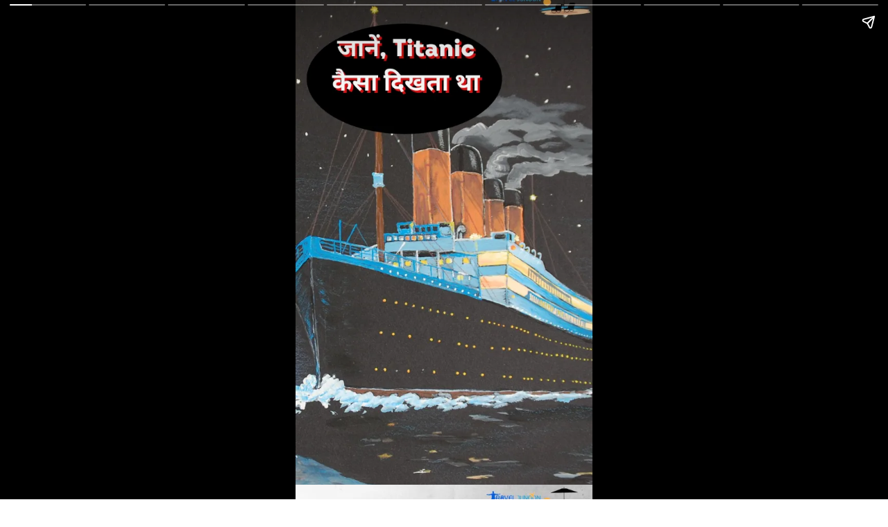

--- FILE ---
content_type: text/html; charset=utf-8
request_url: https://www.traveljunoon.com/web-stories/know-what-titanic-looked-like/
body_size: 11292
content:
<!DOCTYPE html>
<html amp="" lang="en-US" transformed="self;v=1" i-amphtml-layout=""><head><meta charset="utf-8"><meta name="viewport" content="width=device-width,minimum-scale=1"><link rel="modulepreload" href="https://cdn.ampproject.org/v0.mjs" as="script" crossorigin="anonymous"><link rel="preconnect" href="https://cdn.ampproject.org"><link rel="preload" as="script" href="https://cdn.ampproject.org/v0/amp-story-1.0.js"><style amp-runtime="" i-amphtml-version="012512221826001">html{overflow-x:hidden!important}html.i-amphtml-fie{height:100%!important;width:100%!important}html:not([amp4ads]),html:not([amp4ads]) body{height:auto!important}html:not([amp4ads]) body{margin:0!important}body{-webkit-text-size-adjust:100%;-moz-text-size-adjust:100%;-ms-text-size-adjust:100%;text-size-adjust:100%}html.i-amphtml-singledoc.i-amphtml-embedded{-ms-touch-action:pan-y pinch-zoom;touch-action:pan-y pinch-zoom}html.i-amphtml-fie>body,html.i-amphtml-singledoc>body{overflow:visible!important}html.i-amphtml-fie:not(.i-amphtml-inabox)>body,html.i-amphtml-singledoc:not(.i-amphtml-inabox)>body{position:relative!important}html.i-amphtml-ios-embed-legacy>body{overflow-x:hidden!important;overflow-y:auto!important;position:absolute!important}html.i-amphtml-ios-embed{overflow-y:auto!important;position:static}#i-amphtml-wrapper{overflow-x:hidden!important;overflow-y:auto!important;position:absolute!important;top:0!important;left:0!important;right:0!important;bottom:0!important;margin:0!important;display:block!important}html.i-amphtml-ios-embed.i-amphtml-ios-overscroll,html.i-amphtml-ios-embed.i-amphtml-ios-overscroll>#i-amphtml-wrapper{-webkit-overflow-scrolling:touch!important}#i-amphtml-wrapper>body{position:relative!important;border-top:1px solid transparent!important}#i-amphtml-wrapper+body{visibility:visible}#i-amphtml-wrapper+body .i-amphtml-lightbox-element,#i-amphtml-wrapper+body[i-amphtml-lightbox]{visibility:hidden}#i-amphtml-wrapper+body[i-amphtml-lightbox] .i-amphtml-lightbox-element{visibility:visible}#i-amphtml-wrapper.i-amphtml-scroll-disabled,.i-amphtml-scroll-disabled{overflow-x:hidden!important;overflow-y:hidden!important}amp-instagram{padding:54px 0px 0px!important;background-color:#fff}amp-iframe iframe{box-sizing:border-box!important}[amp-access][amp-access-hide]{display:none}[subscriptions-dialog],body:not(.i-amphtml-subs-ready) [subscriptions-action],body:not(.i-amphtml-subs-ready) [subscriptions-section]{display:none!important}amp-experiment,amp-live-list>[update]{display:none}amp-list[resizable-children]>.i-amphtml-loading-container.amp-hidden{display:none!important}amp-list [fetch-error],amp-list[load-more] [load-more-button],amp-list[load-more] [load-more-end],amp-list[load-more] [load-more-failed],amp-list[load-more] [load-more-loading]{display:none}amp-list[diffable] div[role=list]{display:block}amp-story-page,amp-story[standalone]{min-height:1px!important;display:block!important;height:100%!important;margin:0!important;padding:0!important;overflow:hidden!important;width:100%!important}amp-story[standalone]{background-color:#000!important;position:relative!important}amp-story-page{background-color:#757575}amp-story .amp-active>div,amp-story .i-amphtml-loader-background{display:none!important}amp-story-page:not(:first-of-type):not([distance]):not([active]){transform:translateY(1000vh)!important}amp-autocomplete{position:relative!important;display:inline-block!important}amp-autocomplete>input,amp-autocomplete>textarea{padding:0.5rem;border:1px solid rgba(0,0,0,.33)}.i-amphtml-autocomplete-results,amp-autocomplete>input,amp-autocomplete>textarea{font-size:1rem;line-height:1.5rem}[amp-fx^=fly-in]{visibility:hidden}amp-script[nodom],amp-script[sandboxed]{position:fixed!important;top:0!important;width:1px!important;height:1px!important;overflow:hidden!important;visibility:hidden}
/*# sourceURL=/css/ampdoc.css*/[hidden]{display:none!important}.i-amphtml-element{display:inline-block}.i-amphtml-blurry-placeholder{transition:opacity 0.3s cubic-bezier(0.0,0.0,0.2,1)!important;pointer-events:none}[layout=nodisplay]:not(.i-amphtml-element){display:none!important}.i-amphtml-layout-fixed,[layout=fixed][width][height]:not(.i-amphtml-layout-fixed){display:inline-block;position:relative}.i-amphtml-layout-responsive,[layout=responsive][width][height]:not(.i-amphtml-layout-responsive),[width][height][heights]:not([layout]):not(.i-amphtml-layout-responsive),[width][height][sizes]:not(img):not([layout]):not(.i-amphtml-layout-responsive){display:block;position:relative}.i-amphtml-layout-intrinsic,[layout=intrinsic][width][height]:not(.i-amphtml-layout-intrinsic){display:inline-block;position:relative;max-width:100%}.i-amphtml-layout-intrinsic .i-amphtml-sizer{max-width:100%}.i-amphtml-intrinsic-sizer{max-width:100%;display:block!important}.i-amphtml-layout-container,.i-amphtml-layout-fixed-height,[layout=container],[layout=fixed-height][height]:not(.i-amphtml-layout-fixed-height){display:block;position:relative}.i-amphtml-layout-fill,.i-amphtml-layout-fill.i-amphtml-notbuilt,[layout=fill]:not(.i-amphtml-layout-fill),body noscript>*{display:block;overflow:hidden!important;position:absolute;top:0;left:0;bottom:0;right:0}body noscript>*{position:absolute!important;width:100%;height:100%;z-index:2}body noscript{display:inline!important}.i-amphtml-layout-flex-item,[layout=flex-item]:not(.i-amphtml-layout-flex-item){display:block;position:relative;-ms-flex:1 1 auto;flex:1 1 auto}.i-amphtml-layout-fluid{position:relative}.i-amphtml-layout-size-defined{overflow:hidden!important}.i-amphtml-layout-awaiting-size{position:absolute!important;top:auto!important;bottom:auto!important}i-amphtml-sizer{display:block!important}@supports (aspect-ratio:1/1){i-amphtml-sizer.i-amphtml-disable-ar{display:none!important}}.i-amphtml-blurry-placeholder,.i-amphtml-fill-content{display:block;height:0;max-height:100%;max-width:100%;min-height:100%;min-width:100%;width:0;margin:auto}.i-amphtml-layout-size-defined .i-amphtml-fill-content{position:absolute;top:0;left:0;bottom:0;right:0}.i-amphtml-replaced-content,.i-amphtml-screen-reader{padding:0!important;border:none!important}.i-amphtml-screen-reader{position:fixed!important;top:0px!important;left:0px!important;width:4px!important;height:4px!important;opacity:0!important;overflow:hidden!important;margin:0!important;display:block!important;visibility:visible!important}.i-amphtml-screen-reader~.i-amphtml-screen-reader{left:8px!important}.i-amphtml-screen-reader~.i-amphtml-screen-reader~.i-amphtml-screen-reader{left:12px!important}.i-amphtml-screen-reader~.i-amphtml-screen-reader~.i-amphtml-screen-reader~.i-amphtml-screen-reader{left:16px!important}.i-amphtml-unresolved{position:relative;overflow:hidden!important}.i-amphtml-select-disabled{-webkit-user-select:none!important;-ms-user-select:none!important;user-select:none!important}.i-amphtml-notbuilt,[layout]:not(.i-amphtml-element),[width][height][heights]:not([layout]):not(.i-amphtml-element),[width][height][sizes]:not(img):not([layout]):not(.i-amphtml-element){position:relative;overflow:hidden!important;color:transparent!important}.i-amphtml-notbuilt:not(.i-amphtml-layout-container)>*,[layout]:not([layout=container]):not(.i-amphtml-element)>*,[width][height][heights]:not([layout]):not(.i-amphtml-element)>*,[width][height][sizes]:not([layout]):not(.i-amphtml-element)>*{display:none}amp-img:not(.i-amphtml-element)[i-amphtml-ssr]>img.i-amphtml-fill-content{display:block}.i-amphtml-notbuilt:not(.i-amphtml-layout-container),[layout]:not([layout=container]):not(.i-amphtml-element),[width][height][heights]:not([layout]):not(.i-amphtml-element),[width][height][sizes]:not(img):not([layout]):not(.i-amphtml-element){color:transparent!important;line-height:0!important}.i-amphtml-ghost{visibility:hidden!important}.i-amphtml-element>[placeholder],[layout]:not(.i-amphtml-element)>[placeholder],[width][height][heights]:not([layout]):not(.i-amphtml-element)>[placeholder],[width][height][sizes]:not([layout]):not(.i-amphtml-element)>[placeholder]{display:block;line-height:normal}.i-amphtml-element>[placeholder].amp-hidden,.i-amphtml-element>[placeholder].hidden{visibility:hidden}.i-amphtml-element:not(.amp-notsupported)>[fallback],.i-amphtml-layout-container>[placeholder].amp-hidden,.i-amphtml-layout-container>[placeholder].hidden{display:none}.i-amphtml-layout-size-defined>[fallback],.i-amphtml-layout-size-defined>[placeholder]{position:absolute!important;top:0!important;left:0!important;right:0!important;bottom:0!important;z-index:1}amp-img[i-amphtml-ssr]:not(.i-amphtml-element)>[placeholder]{z-index:auto}.i-amphtml-notbuilt>[placeholder]{display:block!important}.i-amphtml-hidden-by-media-query{display:none!important}.i-amphtml-element-error{background:red!important;color:#fff!important;position:relative!important}.i-amphtml-element-error:before{content:attr(error-message)}i-amp-scroll-container,i-amphtml-scroll-container{position:absolute;top:0;left:0;right:0;bottom:0;display:block}i-amp-scroll-container.amp-active,i-amphtml-scroll-container.amp-active{overflow:auto;-webkit-overflow-scrolling:touch}.i-amphtml-loading-container{display:block!important;pointer-events:none;z-index:1}.i-amphtml-notbuilt>.i-amphtml-loading-container{display:block!important}.i-amphtml-loading-container.amp-hidden{visibility:hidden}.i-amphtml-element>[overflow]{cursor:pointer;position:relative;z-index:2;visibility:hidden;display:initial;line-height:normal}.i-amphtml-layout-size-defined>[overflow]{position:absolute}.i-amphtml-element>[overflow].amp-visible{visibility:visible}template{display:none!important}.amp-border-box,.amp-border-box *,.amp-border-box :after,.amp-border-box :before{box-sizing:border-box}amp-pixel{display:none!important}amp-analytics,amp-auto-ads,amp-story-auto-ads{position:fixed!important;top:0!important;width:1px!important;height:1px!important;overflow:hidden!important;visibility:hidden}amp-story{visibility:hidden!important}html.i-amphtml-fie>amp-analytics{position:initial!important}[visible-when-invalid]:not(.visible),form [submit-error],form [submit-success],form [submitting]{display:none}amp-accordion{display:block!important}@media (min-width:1px){:where(amp-accordion>section)>:first-child{margin:0;background-color:#efefef;padding-right:20px;border:1px solid #dfdfdf}:where(amp-accordion>section)>:last-child{margin:0}}amp-accordion>section{float:none!important}amp-accordion>section>*{float:none!important;display:block!important;overflow:hidden!important;position:relative!important}amp-accordion,amp-accordion>section{margin:0}amp-accordion:not(.i-amphtml-built)>section>:last-child{display:none!important}amp-accordion:not(.i-amphtml-built)>section[expanded]>:last-child{display:block!important}
/*# sourceURL=/css/ampshared.css*/</style><meta name="amp-story-generator-name" content="Web Stories for WordPress"><meta name="amp-story-generator-version" content="1.42.0"><meta name="robots" content="index, follow, max-image-preview:large, max-snippet:-1, max-video-preview:-1"><meta name="description" content="Titanic, launched on May 31, 1911, and set sail on its maiden voyage from Southampton on April 10, 1912, with 2,240 passengers and crew on board travel junoon"><meta property="og:locale" content="en_US"><meta property="og:type" content="article"><meta property="og:title" content="जानें, Titanic कैसा दिखता था - Travel News, honeymoon travel, adventure tour, hindi travel blog"><meta property="og:description" content="Titanic, launched on May 31, 1911, and set sail on its maiden voyage from Southampton on April 10, 1912, with 2,240 passengers and crew on board travel junoon"><meta property="og:url" content="https://www.traveljunoon.com/web-stories/know-what-titanic-looked-like/"><meta property="og:site_name" content="Travel News, honeymoon travel, adventure tour, hindi travel blog"><meta property="article:publisher" content="http://www.facebook.com/traveljunoon"><meta property="article:modified_time" content="2023-06-21T13:58:37+00:00"><meta property="og:image" content="https://www.traveljunoon.com/wp-content/uploads/2023/06/cropped-जानें-Titanic-कैसा-दिखता-था.jpg"><meta property="og:image:width" content="640"><meta property="og:image:height" content="853"><meta property="og:image:type" content="image/jpeg"><meta name="twitter:card" content="summary_large_image"><meta name="twitter:site" content="@traveljunoon"><meta name="generator" content="WordPress 6.9"><meta name="msapplication-TileImage" content="https://i0.wp.com/www.traveljunoon.com/wp-content/uploads/2019/02/cropped-pjimage-16.jpg?fit=270%2C270&amp;ssl=1"><link href="https://www.traveljunoon.com/wp-content/uploads/2023/06/%E0%A4%9C%E0%A4%BE%E0%A4%A8%E0%A5%87%E0%A4%82-Titanic-%E0%A4%95%E0%A5%88%E0%A4%B8%E0%A4%BE-%E0%A4%A6%E0%A4%BF%E0%A4%96%E0%A4%A4%E0%A4%BE-%E0%A4%A5%E0%A4%BE.jpg" rel="preload" as="image"><link rel="dns-prefetch" href="//www.googletagmanager.com"><link rel="preconnect" href="//i0.wp.com"><link rel="preconnect" href="//c0.wp.com"><script async="" src="https://cdn.ampproject.org/v0.mjs" type="module" crossorigin="anonymous"></script><script async nomodule src="https://cdn.ampproject.org/v0.js" crossorigin="anonymous"></script><script async="" src="https://cdn.ampproject.org/v0/amp-story-1.0.mjs" custom-element="amp-story" type="module" crossorigin="anonymous"></script><script async nomodule src="https://cdn.ampproject.org/v0/amp-story-1.0.js" crossorigin="anonymous" custom-element="amp-story"></script><script src="https://cdn.ampproject.org/v0/amp-analytics-0.1.mjs" async="" custom-element="amp-analytics" type="module" crossorigin="anonymous"></script><script async nomodule src="https://cdn.ampproject.org/v0/amp-analytics-0.1.js" crossorigin="anonymous" custom-element="amp-analytics"></script><script src="https://cdn.ampproject.org/v0/amp-story-auto-ads-0.1.mjs" async="" custom-element="amp-story-auto-ads" type="module" crossorigin="anonymous"></script><script async nomodule src="https://cdn.ampproject.org/v0/amp-story-auto-ads-0.1.js" crossorigin="anonymous" custom-element="amp-story-auto-ads"></script><script src="https://cdn.ampproject.org/v0/amp-story-auto-analytics-0.1.mjs" async="" custom-element="amp-story-auto-analytics" type="module" crossorigin="anonymous"></script><script async nomodule src="https://cdn.ampproject.org/v0/amp-story-auto-analytics-0.1.js" crossorigin="anonymous" custom-element="amp-story-auto-analytics"></script><link rel="icon" href="https://i0.wp.com/www.traveljunoon.com/wp-content/uploads/2019/02/cropped-pjimage-16.jpg?fit=32%2C32&amp;ssl=1" sizes="32x32"><link rel="icon" href="https://i0.wp.com/www.traveljunoon.com/wp-content/uploads/2019/02/cropped-pjimage-16.jpg?fit=192%2C192&amp;ssl=1" sizes="192x192"><style amp-custom="">amp-story-page{background-color:#131516}amp-story-grid-layer{overflow:visible}@media (max-aspect-ratio: 9 / 16){@media (min-aspect-ratio: 320 / 678){amp-story-grid-layer.grid-layer{margin-top:calc(( 100% / .5625 - 100% / .66666666666667 ) / 2)}}}.page-fullbleed-area{position:absolute;overflow:hidden;width:100%;left:0;height:calc(1.1851851851852 * 100%);top:calc(( 1 - 1.1851851851852 ) * 100% / 2)}.page-safe-area{overflow:visible;position:absolute;top:0;bottom:0;left:0;right:0;width:100%;height:calc(.84375 * 100%);margin:auto 0}.mask{position:absolute;overflow:hidden}._f21b733{background-color:#3e3d3d}._6120891{position:absolute;pointer-events:none;left:0;top:-9.25926%;width:100%;height:118.51852%;opacity:1}._89d52dd{pointer-events:initial;width:100%;height:100%;display:block;position:absolute;top:0;left:0;z-index:0}._1f75e3b{position:absolute;width:100%;height:100%;left:0%;top:0%}._813db01{background-color:#bfbdbd}._4028bac{background-color:#085f97}._c84718f{background-color:#fff}._b890da8{background-color:#67737d}._9f95a10{background-color:#c5c4c4}._f2264cd{background-color:#ccac74}._4b81203{background-color:#0e2839}._0ab666b{background-color:#636b7c}

/*# sourceURL=amp-custom.css */</style><link rel="alternate" type="application/rss+xml" title="Travel News, honeymoon travel, adventure tour, hindi travel blog » Feed" href="https://www.traveljunoon.com/feed/"><link rel="alternate" type="application/rss+xml" title="Travel News, honeymoon travel, adventure tour, hindi travel blog » Stories Feed" href="https://www.traveljunoon.com/web-stories/feed/"><title>जानें, Titanic कैसा दिखता था - Travel News, honeymoon travel, adventure tour, hindi travel blog</title><link rel="canonical" href="https://www.traveljunoon.com/web-stories/know-what-titanic-looked-like/"><script type="application/ld+json" class="yoast-schema-graph">{"@context":"https://schema.org","@graph":[{"@type":"Article","@id":"https://www.traveljunoon.com/web-stories/know-what-titanic-looked-like/#article","isPartOf":{"@id":"https://www.traveljunoon.com/web-stories/know-what-titanic-looked-like/"},"author":{"name":"Komal Mishra","@id":"https://www.traveljunoon.com/#/schema/person/a2e7c2bec9505c8862894fab3c6d4620"},"headline":"जानें, Titanic कैसा दिखता था","datePublished":"2023-06-21T13:58:35+00:00","dateModified":"2023-06-21T13:58:37+00:00","mainEntityOfPage":{"@id":"https://www.traveljunoon.com/web-stories/know-what-titanic-looked-like/"},"wordCount":2,"publisher":{"@id":"https://www.traveljunoon.com/#organization"},"image":{"@id":"https://www.traveljunoon.com/web-stories/know-what-titanic-looked-like/#primaryimage"},"thumbnailUrl":"https://i0.wp.com/www.traveljunoon.com/wp-content/uploads/2023/06/cropped-%E0%A4%9C%E0%A4%BE%E0%A4%A8%E0%A5%87%E0%A4%82-Titanic-%E0%A4%95%E0%A5%88%E0%A4%B8%E0%A4%BE-%E0%A4%A6%E0%A4%BF%E0%A4%96%E0%A4%A4%E0%A4%BE-%E0%A4%A5%E0%A4%BE.jpg?fit=640%2C853&ssl=1","inLanguage":"en-US"},{"@type":"WebPage","@id":"https://www.traveljunoon.com/web-stories/know-what-titanic-looked-like/","url":"https://www.traveljunoon.com/web-stories/know-what-titanic-looked-like/","name":"जानें, Titanic कैसा दिखता था - Travel News, honeymoon travel, adventure tour, hindi travel blog","isPartOf":{"@id":"https://www.traveljunoon.com/#website"},"primaryImageOfPage":{"@id":"https://www.traveljunoon.com/web-stories/know-what-titanic-looked-like/#primaryimage"},"image":{"@id":"https://www.traveljunoon.com/web-stories/know-what-titanic-looked-like/#primaryimage"},"thumbnailUrl":"https://i0.wp.com/www.traveljunoon.com/wp-content/uploads/2023/06/cropped-%E0%A4%9C%E0%A4%BE%E0%A4%A8%E0%A5%87%E0%A4%82-Titanic-%E0%A4%95%E0%A5%88%E0%A4%B8%E0%A4%BE-%E0%A4%A6%E0%A4%BF%E0%A4%96%E0%A4%A4%E0%A4%BE-%E0%A4%A5%E0%A4%BE.jpg?fit=640%2C853&ssl=1","datePublished":"2023-06-21T13:58:35+00:00","dateModified":"2023-06-21T13:58:37+00:00","breadcrumb":{"@id":"https://www.traveljunoon.com/web-stories/know-what-titanic-looked-like/#breadcrumb"},"inLanguage":"en-US","potentialAction":[{"@type":"ReadAction","target":["https://www.traveljunoon.com/web-stories/know-what-titanic-looked-like/"]}]},{"@type":"ImageObject","inLanguage":"en-US","@id":"https://www.traveljunoon.com/web-stories/know-what-titanic-looked-like/#primaryimage","url":"https://i0.wp.com/www.traveljunoon.com/wp-content/uploads/2023/06/cropped-%E0%A4%9C%E0%A4%BE%E0%A4%A8%E0%A5%87%E0%A4%82-Titanic-%E0%A4%95%E0%A5%88%E0%A4%B8%E0%A4%BE-%E0%A4%A6%E0%A4%BF%E0%A4%96%E0%A4%A4%E0%A4%BE-%E0%A4%A5%E0%A4%BE.jpg?fit=640%2C853&ssl=1","contentUrl":"https://i0.wp.com/www.traveljunoon.com/wp-content/uploads/2023/06/cropped-%E0%A4%9C%E0%A4%BE%E0%A4%A8%E0%A5%87%E0%A4%82-Titanic-%E0%A4%95%E0%A5%88%E0%A4%B8%E0%A4%BE-%E0%A4%A6%E0%A4%BF%E0%A4%96%E0%A4%A4%E0%A4%BE-%E0%A4%A5%E0%A4%BE.jpg?fit=640%2C853&ssl=1","width":640,"height":853,"caption":"जानें, Titanic कैसा दिखता था"},{"@type":"BreadcrumbList","@id":"https://www.traveljunoon.com/web-stories/know-what-titanic-looked-like/#breadcrumb","itemListElement":[{"@type":"ListItem","position":1,"name":"Home","item":"https://www.traveljunoon.com/"},{"@type":"ListItem","position":2,"name":"Stories","item":"https://www.traveljunoon.com/web-stories/"},{"@type":"ListItem","position":3,"name":"जानें, Titanic कैसा दिखता था"}]},{"@type":"WebSite","@id":"https://www.traveljunoon.com/#website","url":"https://www.traveljunoon.com/","name":"Travel Junoon","description":"Travel News Website in Hindi","publisher":{"@id":"https://www.traveljunoon.com/#organization"},"alternateName":"Hindi Travel Blog","potentialAction":[{"@type":"SearchAction","target":{"@type":"EntryPoint","urlTemplate":"https://www.traveljunoon.com/?s={search_term_string}"},"query-input":{"@type":"PropertyValueSpecification","valueRequired":true,"valueName":"search_term_string"}}],"inLanguage":"en-US"},{"@type":"Organization","@id":"https://www.traveljunoon.com/#organization","name":"Travel Junoon","alternateName":"Hindi Travel Blog","url":"https://www.traveljunoon.com/","logo":{"@type":"ImageObject","inLanguage":"en-US","@id":"https://www.traveljunoon.com/#/schema/logo/image/","url":"https://www.traveljunoon.com/wp-content/uploads/2019/02/pjimage-15.jpg","contentUrl":"https://www.traveljunoon.com/wp-content/uploads/2019/02/pjimage-15.jpg","width":240,"height":90,"caption":"Travel Junoon"},"image":{"@id":"https://www.traveljunoon.com/#/schema/logo/image/"},"sameAs":["http://www.facebook.com/traveljunoon","https://x.com/traveljunoon","http://www.instagram.com/traveljunoon","http://www.linkedin.com/traveljunoon","http://www.youtube.com/traveljunoonvlog"]},{"@type":"Person","@id":"https://www.traveljunoon.com/#/schema/person/a2e7c2bec9505c8862894fab3c6d4620","name":"Komal Mishra","image":{"@type":"ImageObject","inLanguage":"en-US","@id":"https://www.traveljunoon.com/#/schema/person/image/","url":"https://secure.gravatar.com/avatar/01a6383e1dae6578429481b09f86781144d65139d71eba48c101506d6fe830d4?s=96&d=mm&r=g","contentUrl":"https://secure.gravatar.com/avatar/01a6383e1dae6578429481b09f86781144d65139d71eba48c101506d6fe830d4?s=96&d=mm&r=g","caption":"Komal Mishra"},"description":"मैं हूं कोमल... Travel Junoon पर हम अक्षरों से घुमक्कड़ी का रंग जमाते हैं... यानी घुमक्कड़ी अनलिमिटेड टाइप की... हम कुछ किस्से कहते हैं, थोड़ी कहानियां बताते हैं... Travel Junoon पर हमें पढ़िए भी और Facebook पेज-Youtube चैनल से जुड़िए भी... दोस्तों, फॉलो और सब्सक्राइब जरूर करें...","sameAs":["https://www.traveljunoon.com"]}]}</script><link rel="https://api.w.org/" href="https://www.traveljunoon.com/wp-json/"><link rel="alternate" title="JSON" type="application/json" href="https://www.traveljunoon.com/wp-json/web-stories/v1/web-story/23078"><link rel="EditURI" type="application/rsd+xml" title="RSD" href="https://www.traveljunoon.com/xmlrpc.php?rsd"><link rel="prev" title="हफ्ते में एक बारकरें ये 7 उपाय, बन जाएगा बिगड़ा काम" href="https://www.traveljunoon.com/web-stories/do-these-7-remedies-once-in-a-week-work-will-be-done/"><link rel="next" title="इस देश के पास है सबसे ज्यादा सबमरीन, जानें भारत के पास कितनी हैं" href="https://www.traveljunoon.com/web-stories/this-country-has-the-maximum-number-of-submarines-know-how-many-are-with-india/"><link rel="alternate" title="oEmbed (JSON)" type="application/json+oembed" href="https://www.traveljunoon.com/wp-json/oembed/1.0/embed?url=https%3A%2F%2Fwww.traveljunoon.com%2Fweb-stories%2Fknow-what-titanic-looked-like%2F"><link rel="alternate" title="oEmbed (XML)" type="text/xml+oembed" href="https://www.traveljunoon.com/wp-json/oembed/1.0/embed?url=https%3A%2F%2Fwww.traveljunoon.com%2Fweb-stories%2Fknow-what-titanic-looked-like%2F&amp;format=xml"><link rel="apple-touch-icon" href="https://i0.wp.com/www.traveljunoon.com/wp-content/uploads/2019/02/cropped-pjimage-16.jpg?fit=180%2C180&amp;ssl=1"><script amp-onerror="">document.querySelector("script[src*='/v0.js']").onerror=function(){document.querySelector('style[amp-boilerplate]').textContent=''}</script><style amp-boilerplate="">body{-webkit-animation:-amp-start 8s steps(1,end) 0s 1 normal both;-moz-animation:-amp-start 8s steps(1,end) 0s 1 normal both;-ms-animation:-amp-start 8s steps(1,end) 0s 1 normal both;animation:-amp-start 8s steps(1,end) 0s 1 normal both}@-webkit-keyframes -amp-start{from{visibility:hidden}to{visibility:visible}}@-moz-keyframes -amp-start{from{visibility:hidden}to{visibility:visible}}@-ms-keyframes -amp-start{from{visibility:hidden}to{visibility:visible}}@-o-keyframes -amp-start{from{visibility:hidden}to{visibility:visible}}@keyframes -amp-start{from{visibility:hidden}to{visibility:visible}}</style><noscript><style amp-boilerplate="">body{-webkit-animation:none;-moz-animation:none;-ms-animation:none;animation:none}</style></noscript><link rel="stylesheet" amp-extension="amp-story" href="https://cdn.ampproject.org/v0/amp-story-1.0.css"><script amp-story-dvh-polyfill="">"use strict";if(!self.CSS||!CSS.supports||!CSS.supports("height:1dvh")){function e(){document.documentElement.style.setProperty("--story-dvh",innerHeight/100+"px","important")}addEventListener("resize",e,{passive:!0}),e()}</script></head><body><amp-story standalone="" publisher="Travel News, honeymoon travel, adventure tour, hindi travel blog" publisher-logo-src="https://www.traveljunoon.com/wp-content/uploads/2022/11/Untitled-design-1.png" title="जानें, Titanic कैसा दिखता था" poster-portrait-src="https://i0.wp.com/www.traveljunoon.com/wp-content/uploads/2023/06/cropped-%E0%A4%9C%E0%A4%BE%E0%A4%A8%E0%A5%87%E0%A4%82-Titanic-%E0%A4%95%E0%A5%88%E0%A4%B8%E0%A4%BE-%E0%A4%A6%E0%A4%BF%E0%A4%96%E0%A4%A4%E0%A4%BE-%E0%A4%A5%E0%A4%BE.jpg?resize=640%2C853&amp;ssl=1" class="i-amphtml-layout-container" i-amphtml-layout="container"><amp-story-page id="0345d2e0-6188-4b10-b3f6-0283c1c2c5db" auto-advance-after="7s" class="i-amphtml-layout-container" i-amphtml-layout="container"><amp-story-grid-layer template="vertical" aspect-ratio="412:618" class="grid-layer i-amphtml-layout-container" i-amphtml-layout="container" style="--aspect-ratio:412/618;"><div class="_f21b733 page-fullbleed-area"><div class="page-safe-area"><div class="_6120891"><div class="_89d52dd mask" id="el-7a2f4c2f-976f-4fa9-985b-59f9a5e22c59"><div data-leaf-element="true" class="_1f75e3b"><amp-img layout="fill" src="https://www.traveljunoon.com/wp-content/uploads/2023/06/%E0%A4%9C%E0%A4%BE%E0%A4%A8%E0%A5%87%E0%A4%82-Titanic-%E0%A4%95%E0%A5%88%E0%A4%B8%E0%A4%BE-%E0%A4%A6%E0%A4%BF%E0%A4%96%E0%A4%A4%E0%A4%BE-%E0%A4%A5%E0%A4%BE.jpg" alt="जानें, Titanic कैसा दिखता था" srcset="https://i0.wp.com/www.traveljunoon.com/wp-content/uploads/2023/06/जानें-Titanic-कैसा-दिखता-था.jpg?fit=1080%2C1920&amp;ssl=1 1080w, https://i0.wp.com/www.traveljunoon.com/wp-content/uploads/2023/06/जानें-Titanic-कैसा-दिखता-था.jpg?fit=864%2C1536&amp;ssl=1 864w, https://i0.wp.com/www.traveljunoon.com/wp-content/uploads/2023/06/जानें-Titanic-कैसा-दिखता-था.jpg?fit=768%2C1365&amp;ssl=1 768w, https://i0.wp.com/www.traveljunoon.com/wp-content/uploads/2023/06/जानें-Titanic-कैसा-दिखता-था.jpg?fit=576%2C1024&amp;ssl=1 576w, https://i0.wp.com/www.traveljunoon.com/wp-content/uploads/2023/06/जानें-Titanic-कैसा-दिखता-था.jpg?fit=169%2C300&amp;ssl=1 169w, https://i0.wp.com/www.traveljunoon.com/wp-content/uploads/2023/06/जानें-Titanic-कैसा-दिखता-था.jpg?fit=150%2C267&amp;ssl=1 150w" sizes="(min-width: 1024px) 45vh, 100vw" disable-inline-width="true" class="i-amphtml-layout-fill i-amphtml-layout-size-defined" i-amphtml-layout="fill"></amp-img></div></div></div></div></div></amp-story-grid-layer><amp-story-grid-layer template="vertical" aspect-ratio="412:618" class="grid-layer i-amphtml-layout-container" i-amphtml-layout="container" style="--aspect-ratio:412/618;"><div class="page-fullbleed-area"><div class="page-safe-area"></div></div></amp-story-grid-layer></amp-story-page><amp-story-page id="9eb1ae13-e523-4dd3-a6bc-1a2e55617238" auto-advance-after="7s" class="i-amphtml-layout-container" i-amphtml-layout="container"><amp-story-grid-layer template="vertical" aspect-ratio="412:618" class="grid-layer i-amphtml-layout-container" i-amphtml-layout="container" style="--aspect-ratio:412/618;"><div class="_813db01 page-fullbleed-area"><div class="page-safe-area"><div class="_6120891"><div class="_89d52dd mask" id="el-34c6e8fd-4b53-477f-b511-ad53669f53c2"><div data-leaf-element="true" class="_1f75e3b"><amp-img layout="fill" src="https://www.traveljunoon.com/wp-content/uploads/2023/06/%E0%A4%9C%E0%A4%BE%E0%A4%A8%E0%A5%87%E0%A4%82-Titanic-%E0%A4%95%E0%A5%88%E0%A4%B8%E0%A4%BE-%E0%A4%A6%E0%A4%BF%E0%A4%96%E0%A4%A4%E0%A4%BE-%E0%A4%A5%E0%A4%BE-1.jpg" alt="जानें, Titanic कैसा दिखता था (1)" srcset="https://i0.wp.com/www.traveljunoon.com/wp-content/uploads/2023/06/जानें-Titanic-कैसा-दिखता-था-1.jpg?fit=1080%2C1920&amp;ssl=1 1080w, https://i0.wp.com/www.traveljunoon.com/wp-content/uploads/2023/06/जानें-Titanic-कैसा-दिखता-था-1.jpg?fit=864%2C1536&amp;ssl=1 864w, https://i0.wp.com/www.traveljunoon.com/wp-content/uploads/2023/06/जानें-Titanic-कैसा-दिखता-था-1.jpg?fit=768%2C1365&amp;ssl=1 768w, https://i0.wp.com/www.traveljunoon.com/wp-content/uploads/2023/06/जानें-Titanic-कैसा-दिखता-था-1.jpg?fit=576%2C1024&amp;ssl=1 576w, https://i0.wp.com/www.traveljunoon.com/wp-content/uploads/2023/06/जानें-Titanic-कैसा-दिखता-था-1.jpg?fit=169%2C300&amp;ssl=1 169w, https://i0.wp.com/www.traveljunoon.com/wp-content/uploads/2023/06/जानें-Titanic-कैसा-दिखता-था-1.jpg?fit=150%2C267&amp;ssl=1 150w" sizes="(min-width: 1024px) 45vh, 100vw" disable-inline-width="true" class="i-amphtml-layout-fill i-amphtml-layout-size-defined" i-amphtml-layout="fill"></amp-img></div></div></div></div></div></amp-story-grid-layer><amp-story-grid-layer template="vertical" aspect-ratio="412:618" class="grid-layer i-amphtml-layout-container" i-amphtml-layout="container" style="--aspect-ratio:412/618;"><div class="page-fullbleed-area"><div class="page-safe-area"></div></div></amp-story-grid-layer></amp-story-page><amp-story-page id="5d054b8e-c303-4e68-9d4f-8e25e1582eac" auto-advance-after="7s" class="i-amphtml-layout-container" i-amphtml-layout="container"><amp-story-grid-layer template="vertical" aspect-ratio="412:618" class="grid-layer i-amphtml-layout-container" i-amphtml-layout="container" style="--aspect-ratio:412/618;"><div class="_4028bac page-fullbleed-area"><div class="page-safe-area"><div class="_6120891"><div class="_89d52dd mask" id="el-a866d9f3-a098-4e59-a511-3e3890e5c2fd"><div data-leaf-element="true" class="_1f75e3b"><amp-img layout="fill" src="https://www.traveljunoon.com/wp-content/uploads/2023/06/%E0%A4%9C%E0%A4%BE%E0%A4%A8%E0%A5%87%E0%A4%82-Titanic-%E0%A4%95%E0%A5%88%E0%A4%B8%E0%A4%BE-%E0%A4%A6%E0%A4%BF%E0%A4%96%E0%A4%A4%E0%A4%BE-%E0%A4%A5%E0%A4%BE-2.jpg" alt="जानें, Titanic कैसा दिखता था (2)" srcset="https://i0.wp.com/www.traveljunoon.com/wp-content/uploads/2023/06/जानें-Titanic-कैसा-दिखता-था-2.jpg?fit=1080%2C1920&amp;ssl=1 1080w, https://i0.wp.com/www.traveljunoon.com/wp-content/uploads/2023/06/जानें-Titanic-कैसा-दिखता-था-2.jpg?fit=864%2C1536&amp;ssl=1 864w, https://i0.wp.com/www.traveljunoon.com/wp-content/uploads/2023/06/जानें-Titanic-कैसा-दिखता-था-2.jpg?fit=768%2C1365&amp;ssl=1 768w, https://i0.wp.com/www.traveljunoon.com/wp-content/uploads/2023/06/जानें-Titanic-कैसा-दिखता-था-2.jpg?fit=576%2C1024&amp;ssl=1 576w, https://i0.wp.com/www.traveljunoon.com/wp-content/uploads/2023/06/जानें-Titanic-कैसा-दिखता-था-2.jpg?fit=169%2C300&amp;ssl=1 169w, https://i0.wp.com/www.traveljunoon.com/wp-content/uploads/2023/06/जानें-Titanic-कैसा-दिखता-था-2.jpg?fit=150%2C267&amp;ssl=1 150w" sizes="(min-width: 1024px) 45vh, 100vw" disable-inline-width="true" class="i-amphtml-layout-fill i-amphtml-layout-size-defined" i-amphtml-layout="fill"></amp-img></div></div></div></div></div></amp-story-grid-layer><amp-story-grid-layer template="vertical" aspect-ratio="412:618" class="grid-layer i-amphtml-layout-container" i-amphtml-layout="container" style="--aspect-ratio:412/618;"><div class="page-fullbleed-area"><div class="page-safe-area"></div></div></amp-story-grid-layer></amp-story-page><amp-story-page id="dec015f9-a241-4bd7-ad10-ce494edac9c8" auto-advance-after="7s" class="i-amphtml-layout-container" i-amphtml-layout="container"><amp-story-grid-layer template="vertical" aspect-ratio="412:618" class="grid-layer i-amphtml-layout-container" i-amphtml-layout="container" style="--aspect-ratio:412/618;"><div class="_c84718f page-fullbleed-area"><div class="page-safe-area"><div class="_6120891"><div class="_89d52dd mask" id="el-e5f2f7a2-0281-4e1b-a9c8-b061c6e0efba"><div data-leaf-element="true" class="_1f75e3b"><amp-img layout="fill" src="https://www.traveljunoon.com/wp-content/uploads/2023/06/%E0%A4%9C%E0%A4%BE%E0%A4%A8%E0%A5%87%E0%A4%82-Titanic-%E0%A4%95%E0%A5%88%E0%A4%B8%E0%A4%BE-%E0%A4%A6%E0%A4%BF%E0%A4%96%E0%A4%A4%E0%A4%BE-%E0%A4%A5%E0%A4%BE-3.jpg" alt="जानें, Titanic कैसा दिखता था (3)" srcset="https://i0.wp.com/www.traveljunoon.com/wp-content/uploads/2023/06/जानें-Titanic-कैसा-दिखता-था-3.jpg?fit=1080%2C1920&amp;ssl=1 1080w, https://i0.wp.com/www.traveljunoon.com/wp-content/uploads/2023/06/जानें-Titanic-कैसा-दिखता-था-3.jpg?fit=864%2C1536&amp;ssl=1 864w, https://i0.wp.com/www.traveljunoon.com/wp-content/uploads/2023/06/जानें-Titanic-कैसा-दिखता-था-3.jpg?fit=768%2C1365&amp;ssl=1 768w, https://i0.wp.com/www.traveljunoon.com/wp-content/uploads/2023/06/जानें-Titanic-कैसा-दिखता-था-3.jpg?fit=576%2C1024&amp;ssl=1 576w, https://i0.wp.com/www.traveljunoon.com/wp-content/uploads/2023/06/जानें-Titanic-कैसा-दिखता-था-3.jpg?fit=169%2C300&amp;ssl=1 169w, https://i0.wp.com/www.traveljunoon.com/wp-content/uploads/2023/06/जानें-Titanic-कैसा-दिखता-था-3.jpg?fit=150%2C267&amp;ssl=1 150w" sizes="(min-width: 1024px) 45vh, 100vw" disable-inline-width="true" class="i-amphtml-layout-fill i-amphtml-layout-size-defined" i-amphtml-layout="fill"></amp-img></div></div></div></div></div></amp-story-grid-layer><amp-story-grid-layer template="vertical" aspect-ratio="412:618" class="grid-layer i-amphtml-layout-container" i-amphtml-layout="container" style="--aspect-ratio:412/618;"><div class="page-fullbleed-area"><div class="page-safe-area"></div></div></amp-story-grid-layer></amp-story-page><amp-story-page id="bd13e78c-ea34-4ea5-a54f-ecf69387ebbf" auto-advance-after="7s" class="i-amphtml-layout-container" i-amphtml-layout="container"><amp-story-grid-layer template="vertical" aspect-ratio="412:618" class="grid-layer i-amphtml-layout-container" i-amphtml-layout="container" style="--aspect-ratio:412/618;"><div class="_c84718f page-fullbleed-area"><div class="page-safe-area"><div class="_6120891"><div class="_89d52dd mask" id="el-f91f97d6-de8e-4911-9ad0-caf4bbb926f6"><div data-leaf-element="true" class="_1f75e3b"><amp-img layout="fill" src="https://www.traveljunoon.com/wp-content/uploads/2023/06/%E0%A4%9C%E0%A4%BE%E0%A4%A8%E0%A5%87%E0%A4%82-Titanic-%E0%A4%95%E0%A5%88%E0%A4%B8%E0%A4%BE-%E0%A4%A6%E0%A4%BF%E0%A4%96%E0%A4%A4%E0%A4%BE-%E0%A4%A5%E0%A4%BE-4.jpg" alt="जानें, Titanic कैसा दिखता था (4)" srcset="https://i0.wp.com/www.traveljunoon.com/wp-content/uploads/2023/06/जानें-Titanic-कैसा-दिखता-था-4.jpg?fit=1080%2C1920&amp;ssl=1 1080w, https://i0.wp.com/www.traveljunoon.com/wp-content/uploads/2023/06/जानें-Titanic-कैसा-दिखता-था-4.jpg?fit=864%2C1536&amp;ssl=1 864w, https://i0.wp.com/www.traveljunoon.com/wp-content/uploads/2023/06/जानें-Titanic-कैसा-दिखता-था-4.jpg?fit=768%2C1365&amp;ssl=1 768w, https://i0.wp.com/www.traveljunoon.com/wp-content/uploads/2023/06/जानें-Titanic-कैसा-दिखता-था-4.jpg?fit=576%2C1024&amp;ssl=1 576w, https://i0.wp.com/www.traveljunoon.com/wp-content/uploads/2023/06/जानें-Titanic-कैसा-दिखता-था-4.jpg?fit=169%2C300&amp;ssl=1 169w, https://i0.wp.com/www.traveljunoon.com/wp-content/uploads/2023/06/जानें-Titanic-कैसा-दिखता-था-4.jpg?fit=150%2C267&amp;ssl=1 150w" sizes="(min-width: 1024px) 45vh, 100vw" disable-inline-width="true" class="i-amphtml-layout-fill i-amphtml-layout-size-defined" i-amphtml-layout="fill"></amp-img></div></div></div></div></div></amp-story-grid-layer><amp-story-grid-layer template="vertical" aspect-ratio="412:618" class="grid-layer i-amphtml-layout-container" i-amphtml-layout="container" style="--aspect-ratio:412/618;"><div class="page-fullbleed-area"><div class="page-safe-area"></div></div></amp-story-grid-layer></amp-story-page><amp-story-page id="52908edf-9b65-417d-b11b-d78acd8eaf3f" auto-advance-after="7s" class="i-amphtml-layout-container" i-amphtml-layout="container"><amp-story-grid-layer template="vertical" aspect-ratio="412:618" class="grid-layer i-amphtml-layout-container" i-amphtml-layout="container" style="--aspect-ratio:412/618;"><div class="_b890da8 page-fullbleed-area"><div class="page-safe-area"><div class="_6120891"><div class="_89d52dd mask" id="el-2b684c90-8991-4941-be3c-9ad24a2a3c7c"><div data-leaf-element="true" class="_1f75e3b"><amp-img layout="fill" src="https://www.traveljunoon.com/wp-content/uploads/2023/06/%E0%A4%9C%E0%A4%BE%E0%A4%A8%E0%A5%87%E0%A4%82-Titanic-%E0%A4%95%E0%A5%88%E0%A4%B8%E0%A4%BE-%E0%A4%A6%E0%A4%BF%E0%A4%96%E0%A4%A4%E0%A4%BE-%E0%A4%A5%E0%A4%BE-6.jpg" alt="जानें, Titanic कैसा दिखता था (6)" srcset="https://i0.wp.com/www.traveljunoon.com/wp-content/uploads/2023/06/जानें-Titanic-कैसा-दिखता-था-6.jpg?fit=1080%2C1920&amp;ssl=1 1080w, https://i0.wp.com/www.traveljunoon.com/wp-content/uploads/2023/06/जानें-Titanic-कैसा-दिखता-था-6.jpg?fit=864%2C1536&amp;ssl=1 864w, https://i0.wp.com/www.traveljunoon.com/wp-content/uploads/2023/06/जानें-Titanic-कैसा-दिखता-था-6.jpg?fit=768%2C1365&amp;ssl=1 768w, https://i0.wp.com/www.traveljunoon.com/wp-content/uploads/2023/06/जानें-Titanic-कैसा-दिखता-था-6.jpg?fit=576%2C1024&amp;ssl=1 576w, https://i0.wp.com/www.traveljunoon.com/wp-content/uploads/2023/06/जानें-Titanic-कैसा-दिखता-था-6.jpg?fit=169%2C300&amp;ssl=1 169w, https://i0.wp.com/www.traveljunoon.com/wp-content/uploads/2023/06/जानें-Titanic-कैसा-दिखता-था-6.jpg?fit=150%2C267&amp;ssl=1 150w" sizes="(min-width: 1024px) 45vh, 100vw" disable-inline-width="true" class="i-amphtml-layout-fill i-amphtml-layout-size-defined" i-amphtml-layout="fill"></amp-img></div></div></div></div></div></amp-story-grid-layer><amp-story-grid-layer template="vertical" aspect-ratio="412:618" class="grid-layer i-amphtml-layout-container" i-amphtml-layout="container" style="--aspect-ratio:412/618;"><div class="page-fullbleed-area"><div class="page-safe-area"></div></div></amp-story-grid-layer></amp-story-page><amp-story-page id="c5272bfb-26f1-427f-9418-774f5cf2c61a" auto-advance-after="7s" class="i-amphtml-layout-container" i-amphtml-layout="container"><amp-story-grid-layer template="vertical" aspect-ratio="412:618" class="grid-layer i-amphtml-layout-container" i-amphtml-layout="container" style="--aspect-ratio:412/618;"><div class="_9f95a10 page-fullbleed-area"><div class="page-safe-area"><div class="_6120891"><div class="_89d52dd mask" id="el-88095988-b18c-43f5-a91a-2694acb6d78e"><div data-leaf-element="true" class="_1f75e3b"><amp-img layout="fill" src="https://www.traveljunoon.com/wp-content/uploads/2023/06/%E0%A4%9C%E0%A4%BE%E0%A4%A8%E0%A5%87%E0%A4%82-Titanic-%E0%A4%95%E0%A5%88%E0%A4%B8%E0%A4%BE-%E0%A4%A6%E0%A4%BF%E0%A4%96%E0%A4%A4%E0%A4%BE-%E0%A4%A5%E0%A4%BE-7.jpg" alt="जानें, Titanic कैसा दिखता था (7)" srcset="https://i0.wp.com/www.traveljunoon.com/wp-content/uploads/2023/06/जानें-Titanic-कैसा-दिखता-था-7.jpg?fit=1080%2C1920&amp;ssl=1 1080w, https://i0.wp.com/www.traveljunoon.com/wp-content/uploads/2023/06/जानें-Titanic-कैसा-दिखता-था-7.jpg?fit=864%2C1536&amp;ssl=1 864w, https://i0.wp.com/www.traveljunoon.com/wp-content/uploads/2023/06/जानें-Titanic-कैसा-दिखता-था-7.jpg?fit=768%2C1365&amp;ssl=1 768w, https://i0.wp.com/www.traveljunoon.com/wp-content/uploads/2023/06/जानें-Titanic-कैसा-दिखता-था-7.jpg?fit=576%2C1024&amp;ssl=1 576w, https://i0.wp.com/www.traveljunoon.com/wp-content/uploads/2023/06/जानें-Titanic-कैसा-दिखता-था-7.jpg?fit=169%2C300&amp;ssl=1 169w, https://i0.wp.com/www.traveljunoon.com/wp-content/uploads/2023/06/जानें-Titanic-कैसा-दिखता-था-7.jpg?fit=150%2C267&amp;ssl=1 150w" sizes="(min-width: 1024px) 45vh, 100vw" disable-inline-width="true" class="i-amphtml-layout-fill i-amphtml-layout-size-defined" i-amphtml-layout="fill"></amp-img></div></div></div></div></div></amp-story-grid-layer><amp-story-grid-layer template="vertical" aspect-ratio="412:618" class="grid-layer i-amphtml-layout-container" i-amphtml-layout="container" style="--aspect-ratio:412/618;"><div class="page-fullbleed-area"><div class="page-safe-area"></div></div></amp-story-grid-layer></amp-story-page><amp-story-page id="841dd1a0-e7a6-4e37-9185-750578a50134" auto-advance-after="7s" class="i-amphtml-layout-container" i-amphtml-layout="container"><amp-story-grid-layer template="vertical" aspect-ratio="412:618" class="grid-layer i-amphtml-layout-container" i-amphtml-layout="container" style="--aspect-ratio:412/618;"><div class="_c84718f page-fullbleed-area"><div class="page-safe-area"><div class="_6120891"><div class="_89d52dd mask" id="el-1664764d-1d4d-4be7-9b82-06b6a668f84d"><div data-leaf-element="true" class="_1f75e3b"><amp-img layout="fill" src="https://www.traveljunoon.com/wp-content/uploads/2023/06/%E0%A4%9C%E0%A4%BE%E0%A4%A8%E0%A5%87%E0%A4%82-Titanic-%E0%A4%95%E0%A5%88%E0%A4%B8%E0%A4%BE-%E0%A4%A6%E0%A4%BF%E0%A4%96%E0%A4%A4%E0%A4%BE-%E0%A4%A5%E0%A4%BE-8.jpg" alt="जानें, Titanic कैसा दिखता था (8)" srcset="https://i0.wp.com/www.traveljunoon.com/wp-content/uploads/2023/06/जानें-Titanic-कैसा-दिखता-था-8.jpg?fit=1080%2C1920&amp;ssl=1 1080w, https://i0.wp.com/www.traveljunoon.com/wp-content/uploads/2023/06/जानें-Titanic-कैसा-दिखता-था-8.jpg?fit=864%2C1536&amp;ssl=1 864w, https://i0.wp.com/www.traveljunoon.com/wp-content/uploads/2023/06/जानें-Titanic-कैसा-दिखता-था-8.jpg?fit=768%2C1365&amp;ssl=1 768w, https://i0.wp.com/www.traveljunoon.com/wp-content/uploads/2023/06/जानें-Titanic-कैसा-दिखता-था-8.jpg?fit=576%2C1024&amp;ssl=1 576w, https://i0.wp.com/www.traveljunoon.com/wp-content/uploads/2023/06/जानें-Titanic-कैसा-दिखता-था-8.jpg?fit=169%2C300&amp;ssl=1 169w, https://i0.wp.com/www.traveljunoon.com/wp-content/uploads/2023/06/जानें-Titanic-कैसा-दिखता-था-8.jpg?fit=150%2C267&amp;ssl=1 150w" sizes="(min-width: 1024px) 45vh, 100vw" disable-inline-width="true" class="i-amphtml-layout-fill i-amphtml-layout-size-defined" i-amphtml-layout="fill"></amp-img></div></div></div></div></div></amp-story-grid-layer><amp-story-grid-layer template="vertical" aspect-ratio="412:618" class="grid-layer i-amphtml-layout-container" i-amphtml-layout="container" style="--aspect-ratio:412/618;"><div class="page-fullbleed-area"><div class="page-safe-area"></div></div></amp-story-grid-layer></amp-story-page><amp-story-page id="60827dc1-9861-4b16-b3df-6606152efbb6" auto-advance-after="7s" class="i-amphtml-layout-container" i-amphtml-layout="container"><amp-story-grid-layer template="vertical" aspect-ratio="412:618" class="grid-layer i-amphtml-layout-container" i-amphtml-layout="container" style="--aspect-ratio:412/618;"><div class="_f2264cd page-fullbleed-area"><div class="page-safe-area"><div class="_6120891"><div class="_89d52dd mask" id="el-877db8dc-80a3-4a9a-ba33-3831de188dea"><div data-leaf-element="true" class="_1f75e3b"><amp-img layout="fill" src="https://www.traveljunoon.com/wp-content/uploads/2023/06/%E0%A4%9C%E0%A4%BE%E0%A4%A8%E0%A5%87%E0%A4%82-Titanic-%E0%A4%95%E0%A5%88%E0%A4%B8%E0%A4%BE-%E0%A4%A6%E0%A4%BF%E0%A4%96%E0%A4%A4%E0%A4%BE-%E0%A4%A5%E0%A4%BE-9.jpg" alt="जानें, Titanic कैसा दिखता था (9)" srcset="https://i0.wp.com/www.traveljunoon.com/wp-content/uploads/2023/06/जानें-Titanic-कैसा-दिखता-था-9.jpg?fit=1080%2C1920&amp;ssl=1 1080w, https://i0.wp.com/www.traveljunoon.com/wp-content/uploads/2023/06/जानें-Titanic-कैसा-दिखता-था-9.jpg?fit=864%2C1536&amp;ssl=1 864w, https://i0.wp.com/www.traveljunoon.com/wp-content/uploads/2023/06/जानें-Titanic-कैसा-दिखता-था-9.jpg?fit=768%2C1365&amp;ssl=1 768w, https://i0.wp.com/www.traveljunoon.com/wp-content/uploads/2023/06/जानें-Titanic-कैसा-दिखता-था-9.jpg?fit=576%2C1024&amp;ssl=1 576w, https://i0.wp.com/www.traveljunoon.com/wp-content/uploads/2023/06/जानें-Titanic-कैसा-दिखता-था-9.jpg?fit=169%2C300&amp;ssl=1 169w, https://i0.wp.com/www.traveljunoon.com/wp-content/uploads/2023/06/जानें-Titanic-कैसा-दिखता-था-9.jpg?fit=150%2C267&amp;ssl=1 150w" sizes="(min-width: 1024px) 45vh, 100vw" disable-inline-width="true" class="i-amphtml-layout-fill i-amphtml-layout-size-defined" i-amphtml-layout="fill"></amp-img></div></div></div></div></div></amp-story-grid-layer><amp-story-grid-layer template="vertical" aspect-ratio="412:618" class="grid-layer i-amphtml-layout-container" i-amphtml-layout="container" style="--aspect-ratio:412/618;"><div class="page-fullbleed-area"><div class="page-safe-area"></div></div></amp-story-grid-layer></amp-story-page><amp-story-page id="73164762-7a6c-4ecd-ba3f-9a3d0a1c7002" auto-advance-after="7s" class="i-amphtml-layout-container" i-amphtml-layout="container"><amp-story-grid-layer template="vertical" aspect-ratio="412:618" class="grid-layer i-amphtml-layout-container" i-amphtml-layout="container" style="--aspect-ratio:412/618;"><div class="_4b81203 page-fullbleed-area"><div class="page-safe-area"><div class="_6120891"><div class="_89d52dd mask" id="el-2fd7d8dc-758f-4154-847e-81670b3fa158"><div data-leaf-element="true" class="_1f75e3b"><amp-img layout="fill" src="https://www.traveljunoon.com/wp-content/uploads/2023/06/%E0%A4%9C%E0%A4%BE%E0%A4%A8%E0%A5%87%E0%A4%82-Titanic-%E0%A4%95%E0%A5%88%E0%A4%B8%E0%A4%BE-%E0%A4%A6%E0%A4%BF%E0%A4%96%E0%A4%A4%E0%A4%BE-%E0%A4%A5%E0%A4%BE-10.jpg" alt="जानें, Titanic कैसा दिखता था (10)" srcset="https://i0.wp.com/www.traveljunoon.com/wp-content/uploads/2023/06/जानें-Titanic-कैसा-दिखता-था-10.jpg?fit=1080%2C1920&amp;ssl=1 1080w, https://i0.wp.com/www.traveljunoon.com/wp-content/uploads/2023/06/जानें-Titanic-कैसा-दिखता-था-10.jpg?fit=864%2C1536&amp;ssl=1 864w, https://i0.wp.com/www.traveljunoon.com/wp-content/uploads/2023/06/जानें-Titanic-कैसा-दिखता-था-10.jpg?fit=768%2C1365&amp;ssl=1 768w, https://i0.wp.com/www.traveljunoon.com/wp-content/uploads/2023/06/जानें-Titanic-कैसा-दिखता-था-10.jpg?fit=576%2C1024&amp;ssl=1 576w, https://i0.wp.com/www.traveljunoon.com/wp-content/uploads/2023/06/जानें-Titanic-कैसा-दिखता-था-10.jpg?fit=169%2C300&amp;ssl=1 169w, https://i0.wp.com/www.traveljunoon.com/wp-content/uploads/2023/06/जानें-Titanic-कैसा-दिखता-था-10.jpg?fit=150%2C267&amp;ssl=1 150w" sizes="(min-width: 1024px) 45vh, 100vw" disable-inline-width="true" class="i-amphtml-layout-fill i-amphtml-layout-size-defined" i-amphtml-layout="fill"></amp-img></div></div></div></div></div></amp-story-grid-layer><amp-story-grid-layer template="vertical" aspect-ratio="412:618" class="grid-layer i-amphtml-layout-container" i-amphtml-layout="container" style="--aspect-ratio:412/618;"><div class="page-fullbleed-area"><div class="page-safe-area"></div></div></amp-story-grid-layer></amp-story-page><amp-story-page id="85fb7ee3-b512-4a24-9a98-87485e6f5dbe" auto-advance-after="7s" class="i-amphtml-layout-container" i-amphtml-layout="container"><amp-story-grid-layer template="vertical" aspect-ratio="412:618" class="grid-layer i-amphtml-layout-container" i-amphtml-layout="container" style="--aspect-ratio:412/618;"><div class="_0ab666b page-fullbleed-area"><div class="page-safe-area"><div class="_6120891"><div class="_89d52dd mask" id="el-260ab5b0-a0f3-4b54-b34d-95146a856638"><div data-leaf-element="true" class="_1f75e3b"><amp-img layout="fill" src="https://www.traveljunoon.com/wp-content/uploads/2023/06/%E0%A4%9C%E0%A4%BE%E0%A4%A8%E0%A5%87%E0%A4%82-Titanic-%E0%A4%95%E0%A5%88%E0%A4%B8%E0%A4%BE-%E0%A4%A6%E0%A4%BF%E0%A4%96%E0%A4%A4%E0%A4%BE-%E0%A4%A5%E0%A4%BE-11-1.jpg" alt="जानें, Titanic कैसा दिखता था (11)" srcset="https://i0.wp.com/www.traveljunoon.com/wp-content/uploads/2023/06/जानें-Titanic-कैसा-दिखता-था-11-1.jpg?fit=1080%2C1920&amp;ssl=1 1080w, https://i0.wp.com/www.traveljunoon.com/wp-content/uploads/2023/06/जानें-Titanic-कैसा-दिखता-था-11-1.jpg?fit=864%2C1536&amp;ssl=1 864w, https://i0.wp.com/www.traveljunoon.com/wp-content/uploads/2023/06/जानें-Titanic-कैसा-दिखता-था-11-1.jpg?fit=768%2C1365&amp;ssl=1 768w, https://i0.wp.com/www.traveljunoon.com/wp-content/uploads/2023/06/जानें-Titanic-कैसा-दिखता-था-11-1.jpg?fit=576%2C1024&amp;ssl=1 576w, https://i0.wp.com/www.traveljunoon.com/wp-content/uploads/2023/06/जानें-Titanic-कैसा-दिखता-था-11-1.jpg?fit=169%2C300&amp;ssl=1 169w, https://i0.wp.com/www.traveljunoon.com/wp-content/uploads/2023/06/जानें-Titanic-कैसा-दिखता-था-11-1.jpg?fit=150%2C267&amp;ssl=1 150w" sizes="(min-width: 1024px) 52vh, 115vw" disable-inline-width="true" class="i-amphtml-layout-fill i-amphtml-layout-size-defined" i-amphtml-layout="fill"></amp-img></div></div></div></div></div></amp-story-grid-layer><amp-story-grid-layer template="vertical" aspect-ratio="412:618" class="grid-layer i-amphtml-layout-container" i-amphtml-layout="container" style="--aspect-ratio:412/618;"><div class="page-fullbleed-area"><div class="page-safe-area"></div></div></amp-story-grid-layer></amp-story-page>		<amp-story-auto-analytics gtag-id="UA-117970984-1" class="i-amphtml-layout-container" i-amphtml-layout="container"></amp-story-auto-analytics>
				<amp-story-auto-ads class="i-amphtml-layout-container" i-amphtml-layout="container">
			<script type="application/json">
				{
					"ad-attributes": {
						"type": "adsense",
						"data-ad-client": "pub-7713511450785310",
						"data-ad-slot": "6788292719"
					}
				}
			</script>
		</amp-story-auto-ads>
		

<amp-analytics type="gtag" data-credentials="include" class="i-amphtml-layout-fixed i-amphtml-layout-size-defined" style="width:1px;height:1px" i-amphtml-layout="fixed"><script type="application/json">{"optoutElementId":"__gaOptOutExtension","vars":{"gtag_id":"G-0VMBFHY8DL","config":{"G-0VMBFHY8DL":{"groups":"default"},"linker":{"domains":["www.traveljunoon.com"]}}},"triggers":{"storyProgress":{"on":"story-page-visible","request":"event","vars":{"event_name":"custom","event_action":"story_progress","event_category":"${title}","event_label":"${storyPageIndex}","event_value":"${storyProgress}","send_to":"G-0VMBFHY8DL"}},"storyEnd":{"on":"story-last-page-visible","request":"event","vars":{"event_name":"custom","event_action":"story_complete","event_category":"${title}","event_label":"${storyPageCount}","send_to":"G-0VMBFHY8DL"}},"trackFocusState":{"on":"story-focus","tagName":"a","request":"click ","vars":{"event_name":"custom","event_action":"story_focus","event_category":"${title}","send_to":"G-0VMBFHY8DL"}},"trackClickThrough":{"on":"story-click-through","tagName":"a","request":"click ","vars":{"event_name":"custom","event_action":"story_click_through","event_category":"${title}","send_to":"G-0VMBFHY8DL"}},"storyOpen":{"on":"story-open","request":"event","vars":{"event_name":"custom","event_action":"story_open","event_category":"${title}","send_to":"G-0VMBFHY8DL"}},"storyClose":{"on":"story-close","request":"event","vars":{"event_name":"custom","event_action":"story_close","event_category":"${title}","send_to":"G-0VMBFHY8DL"}},"audioMuted":{"on":"story-audio-muted","request":"event","vars":{"event_name":"custom","event_action":"story_audio_muted","event_category":"${title}","send_to":"G-0VMBFHY8DL"}},"audioUnmuted":{"on":"story-audio-unmuted","request":"event","vars":{"event_name":"custom","event_action":"story_audio_unmuted","event_category":"${title}","send_to":"G-0VMBFHY8DL"}},"pageAttachmentEnter":{"on":"story-page-attachment-enter","request":"event","vars":{"event_name":"custom","event_action":"story_page_attachment_enter","event_category":"${title}","send_to":"G-0VMBFHY8DL"}},"pageAttachmentExit":{"on":"story-page-attachment-exit","request":"event","vars":{"event_name":"custom","event_action":"story_page_attachment_exit","event_category":"${title}","send_to":"G-0VMBFHY8DL"}}}}</script></amp-analytics>

<amp-pixel src="https://pixel.wp.com/g.gif?v=ext&amp;blog=139839006&amp;post=23078&amp;tz=5.5&amp;srv=www.traveljunoon.com&amp;host=www.traveljunoon.com&amp;rand=RANDOM&amp;ref=DOCUMENT_REFERRER" class="i-amphtml-layout-fixed i-amphtml-layout-size-defined" style="width:1px;height:1px" i-amphtml-layout="fixed"></amp-pixel><amp-story-social-share layout="nodisplay" class="i-amphtml-layout-nodisplay" hidden="hidden" i-amphtml-layout="nodisplay"><script type="application/json">{"shareProviders":[{"provider":"twitter"},{"provider":"linkedin"},{"provider":"email"},{"provider":"system"}]}</script></amp-story-social-share></amp-story></body></html>
